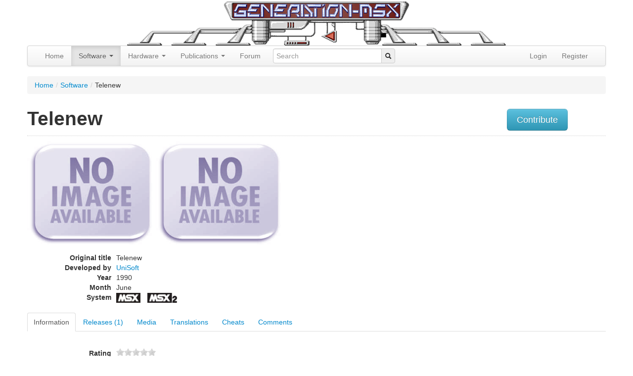

--- FILE ---
content_type: text/html; charset=utf-8
request_url: https://www.google.com/recaptcha/api2/aframe
body_size: 268
content:
<!DOCTYPE HTML><html><head><meta http-equiv="content-type" content="text/html; charset=UTF-8"></head><body><script nonce="ZbEAJMbDqkDk8UUBFeTddw">/** Anti-fraud and anti-abuse applications only. See google.com/recaptcha */ try{var clients={'sodar':'https://pagead2.googlesyndication.com/pagead/sodar?'};window.addEventListener("message",function(a){try{if(a.source===window.parent){var b=JSON.parse(a.data);var c=clients[b['id']];if(c){var d=document.createElement('img');d.src=c+b['params']+'&rc='+(localStorage.getItem("rc::a")?sessionStorage.getItem("rc::b"):"");window.document.body.appendChild(d);sessionStorage.setItem("rc::e",parseInt(sessionStorage.getItem("rc::e")||0)+1);localStorage.setItem("rc::h",'1768955627567');}}}catch(b){}});window.parent.postMessage("_grecaptcha_ready", "*");}catch(b){}</script></body></html>